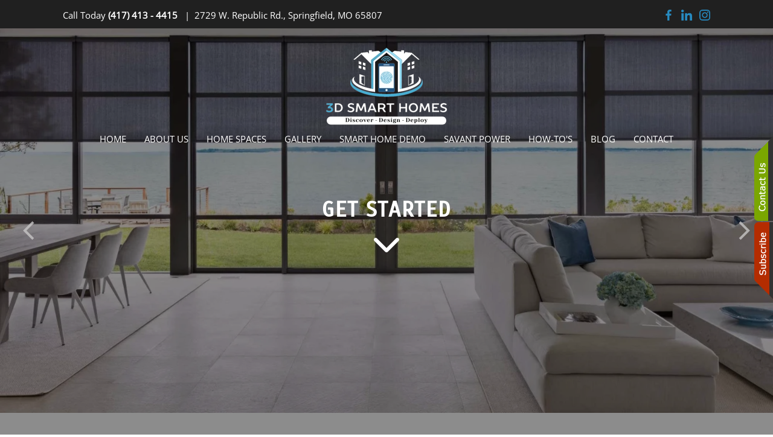

--- FILE ---
content_type: text/html; charset=utf-8
request_url: https://3dsmarthomes.net/
body_size: 7542
content:
<!DOCTYPE html>
<html lang="en-gb" dir="ltr">
<head>
<meta name="viewport" content="width=device-width, initial-scale=1">
<link rel="icon" href="/images/3D%20favicon.png" sizes="any">
<link rel="icon" href="/images/3D%20favicon.png" type="image/svg+xml">
<link rel="apple-touch-icon" href="/images/3D%20favicon.png">
<meta charset="utf-8">
<meta name="author" content="Super User">
<meta name="description" content="3D Smart Homes provides custom smart home automation and AV installation solutions for Branson, Springfield, and the greater Southwest Missouri area. Call (417) 413 – 4415 to get in touch with our team of experts.">
<title>Smart Home &amp; AV Installation: Branson, MO (417) 413 - 4415</title>
<link href="/favicon.ico" rel="icon" type="image/vnd.microsoft.icon">
<link rel="stylesheet" href="/media/com_jchoptimize/cache/css/057afa7fc4d8f0a0093018279d08ffaacd7a643345495334d238a41136a8f295.css">
<link rel="stylesheet" href="/media/com_jchoptimize/cache/css/057afa7fc4d8f0a0093018279d08ffaaedd3ff1dee936392f01ed78ddd80d96b.css">
<link rel="stylesheet" href="/media/com_jchoptimize/cache/css/057afa7fc4d8f0a0093018279d08ffaaf8cf845b6629ecdc799d2de5a834e9bf.css">
<link rel="stylesheet" href="/media/com_jchoptimize/cache/css/057afa7fc4d8f0a0093018279d08ffaa2451e1e9ac202548c0b46af3ac8785f1.css">
<link rel="stylesheet" href="/media/com_jchoptimize/cache/css/057afa7fc4d8f0a0093018279d08ffaa27e848293da455b54bcd7c74843848ca.css" class="uk-margin-remove-adjacent">
<link rel="stylesheet" href="/media/com_jchoptimize/cache/css/057afa7fc4d8f0a0093018279d08ffaae0e067e2b0394e6aeac8d3ed272eb5b6.css" class="uk-margin-remove-adjacent">
<link rel="stylesheet" href="/media/com_jchoptimize/cache/css/057afa7fc4d8f0a0093018279d08ffaaa9ce3ccac7b4ef190a6be84d96e07658.css" class="uk-margin-remove-adjacent">
<link href="/media/system/css/joomla-fontawesome.min.css?4.5.33" rel="preload" as="style" onload="this.onload=null;this.rel='stylesheet'">
<script type="application/json" class="joomla-script-options new">{"joomla.jtext":{"ERROR":"Error","MESSAGE":"Message","NOTICE":"Notice","WARNING":"Warning","JCLOSE":"Close","JOK":"OK","JOPEN":"Open"},"system.paths":{"root":"","rootFull":"https:\/\/3dsmarthomes.net\/","base":"","baseFull":"https:\/\/3dsmarthomes.net\/"},"csrf.token":"0b943f4261ea66fa93412342992ab126","plg_system_schedulerunner":{"interval":300}}</script>
<script type="application/ld+json">{"@context":"https://schema.org","@graph":[{"@type":"Organization","@id":"https://3dsmarthomes.net/#/schema/Organization/base","name":"3D Smart Homes","url":"https://3dsmarthomes.net/"},{"@type":"WebSite","@id":"https://3dsmarthomes.net/#/schema/WebSite/base","url":"https://3dsmarthomes.net/","name":"3D Smart Homes","publisher":{"@id":"https://3dsmarthomes.net/#/schema/Organization/base"}},{"@type":"WebPage","@id":"https://3dsmarthomes.net/#/schema/WebPage/base","url":"https://3dsmarthomes.net/","name":"Smart Home & AV Installation: Branson, MO (417) 413 - 4415","description":"3D Smart Homes provides custom smart home automation and AV installation solutions for Branson, Springfield, and the greater Southwest Missouri area. Call (417) 413 – 4415 to get in touch with our team of experts.","isPartOf":{"@id":"https://3dsmarthomes.net/#/schema/WebSite/base"},"about":{"@id":"https://3dsmarthomes.net/#/schema/Organization/base"},"inLanguage":"en-GB"},{"@type":"Article","@id":"https://3dsmarthomes.net/#/schema/com_content/article/7","name":"Home","headline":"Home","inLanguage":"en-GB","interactionStatistic":{"@type":"InteractionCounter","userInteractionCount":2273163},"isPartOf":{"@id":"https://3dsmarthomes.net/#/schema/WebPage/base"}}]}</script>
</head>
<body class="homepage">
<div class="uk-hidden-visually uk-notification uk-notification-top-left uk-width-auto">
<div class="uk-notification-message">
<a href="#tm-main" class="uk-link-reset">Skip to main content</a>
</div>
</div>
<div class="tm-page">
<header class="tm-header-mobile uk-hidden@m">
<div class="uk-navbar-container">
<div class="uk-container uk-container-expand">
<nav class="uk-navbar" uk-navbar="{&quot;align&quot;:&quot;left&quot;,&quot;container&quot;:&quot;.tm-header-mobile&quot;,&quot;boundary&quot;:&quot;.tm-header-mobile .uk-navbar-container&quot;}">
<div class="uk-navbar-right">
<a uk-toggle href="#tm-dialog-mobile" class="uk-navbar-toggle">
<div uk-navbar-toggle-icon></div>
</a>
</div>
</nav>
</div>
</div>
<div id="tm-dialog-mobile" uk-offcanvas="container: true; overlay: true" mode="slide" flip>
<div class="uk-offcanvas-bar uk-flex uk-flex-column">
<button class="uk-offcanvas-close uk-close-large" type="button" uk-close uk-toggle="cls: uk-close-large; mode: media; media: @s"></button>
<div class="uk-margin-auto-bottom">
<div class="uk-panel" id="module-menu-dialog-mobile">
<ul class="uk-nav uk-nav-default uk-nav-accordion" uk-nav="targets: &gt; .js-accordion">
<li class="item-101 uk-active"><a href="/">Home</a></li>
<li class="item-238 js-accordion uk-parent"><a href>About Us <span uk-nav-parent-icon></span></a>
<ul class="uk-nav-sub">
<li class="item-249"><a href="/about-us/3d-process">3D Process</a></li>
<li class="item-492"><a href="/about-us/hta-certified">HTA Certified</a></li></ul></li>
<li class="item-256"><a href="/home-spaces">Home Spaces</a></li>
<li class="item-423"><a href="/gallery">Gallery</a></li>
<li class="item-418"><a href="/smart-home-demo">Smart Home Demo</a></li>
<li class="item-1578"><a href="/savant-power">Savant Power Pro</a></li>
<li class="item-532"><a href="/how-tos">How-To's</a></li>
<li class="item-243"><a href="/blog">Blog</a></li>
<li class="item-244"><a href="/contact">Contact</a></li></ul>
</div>
</div>
</div>
</div>
</header>
<div class="tm-toolbar tm-toolbar-default uk-visible@m">
<div class="uk-container uk-flex uk-flex-middle">
<div>
<div class="uk-grid-medium uk-child-width-auto uk-flex-middle" uk-grid="margin: uk-margin-small-top">
<div>
<div class="uk-panel" id="module-389">
<div class="uk-grid tm-grid-expand uk-child-width-1-1 uk-grid-margin">
<div class="uk-width-1-1">
<div class="uk-panel uk-text-meta uk-text-emphasis uk-margin"><p><span>Call Today </span><strong>(417) 413 - 4415</strong><span>   |  2729 W. Republic Rd., Springfield, MO 65807</span></p></div>
</div></div>
</div>
</div>
</div>
</div>
<div class="uk-margin-auto-left">
<div class="uk-grid-medium uk-child-width-auto uk-flex-middle" uk-grid="margin: uk-margin-small-top">
<div>
<div class="uk-panel" id="module-390">
<div class="uk-grid tm-grid-expand uk-child-width-1-1 uk-grid-margin">
<div class="uk-width-1-1">
<div><a href="https://www.facebook.com/3dsmarthomes/" target="_blank" rel="noopener noreferrer"><img src="/images/facebook2.png" width="18px" /></a>&nbsp;&nbsp;&nbsp;

<a href="https://www.linkedin.com/check/manage-account" target="_blank" rel="noopener noreferrer" ><img src="/images/linkedin2.png" width="18px" /></a>&nbsp;&nbsp;&nbsp;

<a href="https://www.instagram.com/3d_smart_homes/" target="_blank" rel="noopener noreferrer" ><img src="/images/instagram2.png" width="18px" /></a>
</div>
</div></div>
</div>
</div>
</div>
</div>
</div>
</div>
<header class="tm-header uk-visible@m">
<div uk-sticky media="@m" cls-active="uk-navbar-sticky" sel-target=".uk-navbar-container">
<div class="uk-navbar-container">
<div class="uk-container">
<nav class="uk-navbar" uk-navbar="{&quot;align&quot;:&quot;left&quot;,&quot;container&quot;:&quot;.tm-header &gt; [uk-sticky]&quot;,&quot;boundary&quot;:&quot;.tm-header .uk-navbar-container&quot;}">
<div class="uk-navbar-left ">
<div class="uk-navbar-item" id="module-287">
<div class="uk-margin-remove-last-child custom" ><p><img src="/images/images2/logo_main_white1.png" alt="logo-main" width="300px" /></p></div>
</div>
</div>
<div class="uk-navbar-right">
<ul class="uk-navbar-nav">
<li class="item-101 uk-active"><a href="/">Home</a></li>
<li class="item-238 uk-parent"><a role="button">About Us</a>
<div class="uk-drop uk-navbar-dropdown" mode="hover" pos="bottom-left"><div><ul class="uk-nav uk-navbar-dropdown-nav">
<li class="item-249"><a href="/about-us/3d-process">3D Process</a></li>
<li class="item-492"><a href="/about-us/hta-certified">HTA Certified</a></li></ul></div></div></li>
<li class="item-256"><a href="/home-spaces">Home Spaces</a></li>
<li class="item-423"><a href="/gallery">Gallery</a></li>
<li class="item-418"><a href="/smart-home-demo">Smart Home Demo</a></li>
<li class="item-1578"><a href="/savant-power">Savant Power Pro</a></li>
<li class="item-532"><a href="/how-tos">How-To's</a></li>
<li class="item-243"><a href="/blog">Blog</a></li>
<li class="item-244"><a href="/contact">Contact</a></li></ul>
</div>
</nav>
</div>
</div>
</div>
</header>
<div id="module-388" class="builder"><!-- Builder #module-388 -->
<div class="onlylarge uk-section-default uk-section uk-padding-remove-vertical">
<div class="uk-container">
<div id="module-388#2" class="uk-grid tm-grid-expand uk-grid-row-collapse uk-child-width-1-1">
<div class="uk-width-1-1" id="module-388#1">
<div class="uk-margin uk-margin-remove-bottom uk-text-center">
<picture>
<source type="image/webp" srcset="/templates/yootheme/cache/05/logo_main_white2-05506ad6.webp 240w, /templates/yootheme/cache/11/logo_main_white2-11e8f3cd.webp 478w" sizes="(min-width: 240px) 240px">
<img src="/templates/yootheme/cache/c6/logo_main_white2-c623cbbb.png" width="240" height="134" class="el-image" alt loading="lazy">
</picture>
</div><div id="module-388#0"><ul class="uk-margin-remove-bottom uk-subnav  uk-subnav-pill uk-flex-center" uk-margin >
<li class="el-item "><a class="el-link" href="/home">HOME</a></li>
<li class="el-item "><div class="dropdown">
<div class="el-link">ABOUT US</div>
<div class="dropdown-content">
<a href="/about-us/3d-process" class="el-link">3D Process</a>
<a href="/about-us/hta-certified" class="el-link">HTA Certified</a>
</div></div></li>
<li class="el-item "><a class="el-link" href="https://3dsmarthomes.net/home-spaces">HOME SPACES</a></li>
<li class="el-item "><a class="el-link" href="/gallery">GALLERY</a></li>
<li class="el-item "><a class="el-link" href="/smart-home-demo">SMART HOME DEMO</a></li>
<li class="el-item "><a class="el-link" href="/savant-power">SAVANT POWER</a></li>
<li class="el-item "><a class="el-link" href="/how-tos">HOW-TO'S</a></li>
<li class="el-item "><a class="el-link" href="/blog">BLOG</a></li>
<li class="el-item "><a class="el-link" href="/contact">CONTACT</a></li>
</ul>
</div>
</div></div>
</div>
</div></div>
<main id="tm-main" >
<div id="system-message-container" aria-live="polite"></div>
<!-- Builder #page -->
<div class="uk-section-default uk-section uk-section-small uk-padding-remove-top uk-padding-remove-bottom">
<div class="uk-grid tm-grid-expand uk-child-width-1-1 uk-grid-margin">
<div class="uk-width-1-1" id="page#0">
<div class="uk-margin-small uk-margin-remove-top uk-margin-remove-bottom uk-text-center" uk-slideshow="ratio: false; autoplay: 1;">
<div class="uk-position-relative uk-visible-toggle" tabindex="-1">
<div class="uk-slideshow-items" uk-height-viewport="offset-top: true; min: 300;">
<div class="el-item">
<picture>
<source type="image/webp" srcset="/templates/yootheme/cache/03/savant%20shading-034a27f2.webp 768w, /templates/yootheme/cache/9c/savant%20shading-9c7882be.webp 1024w, /templates/yootheme/cache/1c/savant%20shading-1cf7b343.webp 1366w, /templates/yootheme/cache/2f/savant%20shading-2fb372dd.webp 1600w, /templates/yootheme/cache/59/savant%20shading-59a8ae82.webp 1920w, /templates/yootheme/cache/a8/savant%20shading-a80ea48d.webp 2000w" sizes="(max-aspect-ratio: 2000/1000) 200vh">
<img src="/templates/yootheme/cache/46/savant%20shading-46ccf4f8.jpeg" width="2000" height="1000" alt loading="lazy" class="el-image" uk-cover>
</picture>
<div class="uk-position-cover" style="background-color:rgba(0, 0, 0, 0.45)"></div>
<div class="uk-position-cover uk-flex uk-padding uk-flex-center uk-flex-middle"> <div class="el-overlay uk-panel uk-margin-remove-first-child">
<div class="el-content uk-panel uk-margin-top"><h3 style="color:white; font-size:35px;">GET STARTED</h3>
<a href="#whatwedo"><i class="fa-solid fa-chevron-down fa-3x" style="color:white"></i></a></div>
</div> </div>
</div>
<div class="el-item">
<picture>
<source type="image/webp" srcset="/templates/yootheme/cache/97/homepage_image2-97b3d809.webp 768w, /templates/yootheme/cache/08/homepage_image2-08079591.webp 1024w, /templates/yootheme/cache/a2/homepage_image2-a21a036c.webp 1181w" sizes="(max-aspect-ratio: 1181/788) 150vh">
<img src="/templates/yootheme/cache/43/homepage_image2-43bd3b32.jpeg" width="1181" height="788" alt loading="lazy" class="el-image" uk-cover>
</picture>
<div class="uk-position-cover" style="background-color:rgba(0, 0, 0, 0.26)"></div>
<div class="uk-position-cover uk-flex uk-padding uk-flex-center uk-flex-middle"> <div class="el-overlay uk-panel uk-margin-remove-first-child">
<div class="el-content uk-panel uk-margin-top"><h1 style="color: white;">SMART HOME TECHNOLOGY</h1>
<p style="color: white;">Enhance your lifestyle with simple, yet sophisticated control of music, video, lights, climate and more…</p>
</div>
</div> </div>
</div>
<div class="el-item">
<picture>
<source type="image/webp" srcset="/templates/yootheme/cache/cc/homepage_image_kitchen-ccb8d27b.webp 768w, /templates/yootheme/cache/62/homepage_image_kitchen-62b01ac1.webp 1024w, /templates/yootheme/cache/05/homepage_image_kitchen-050b3017.webp 1366w, /templates/yootheme/cache/7e/homepage_image_kitchen-7e4a9d49.webp 1600w, /templates/yootheme/cache/a3/homepage_image_kitchen-a30730a0.webp 1920w, /templates/yootheme/cache/19/homepage_image_kitchen-194f581d.webp 2000w" sizes="(max-aspect-ratio: 2000/1328) 151vh">
<img src="/templates/yootheme/cache/28/homepage_image_kitchen-28950e95.jpeg" width="2000" height="1328" alt loading="lazy" class="el-image" uk-cover>
</picture>
<div class="uk-position-cover" style="background-color:rgba(0, 0, 0, 0.28)"></div>
<div class="uk-position-cover uk-flex uk-padding uk-flex-center uk-flex-middle"> <div class="el-overlay uk-panel uk-margin-remove-first-child">
<div class="el-content uk-panel uk-margin-top"><h1 style="color:white">LIGHTNING CONTROL</h1>
<p style="color:white">Create the perfect ambiance and save energy with intelligent and effortless control of your lights.</p></div>
</div> </div>
</div>
<div class="el-item">
<picture>
<source type="image/webp" srcset="/templates/yootheme/cache/9f/homepage_image_climate-9fe4633f.webp 768w, /templates/yootheme/cache/7d/homepage_image_climate-7d4ec22e.webp 1024w, /templates/yootheme/cache/1a/homepage_image_climate-1af5e8f8.webp 1366w, /templates/yootheme/cache/20/homepage_image_climate-20fc9daf.webp 1600w, /templates/yootheme/cache/fd/homepage_image_climate-fdb13046.webp 1920w, /templates/yootheme/cache/fb/homepage_image_climate-fbdf490c.webp 2000w" sizes="(max-aspect-ratio: 2000/1328) 151vh">
<img src="/templates/yootheme/cache/c1/homepage_image_climate-c1e30ccf.jpeg" width="2000" height="1328" alt loading="lazy" class="el-image" uk-cover>
</picture>
<div class="uk-position-cover" style="background-color:rgba(0, 0, 0, 0.43)"></div>
<div class="uk-position-cover uk-flex uk-padding uk-flex-center uk-flex-middle"> <div class="el-overlay uk-panel uk-margin-remove-first-child">
<div class="el-content uk-panel uk-margin-top"><h1 style="color:white">CLIMATE CONTROL</h1>
<p style="color:white">Create a comfortable environment with smart temperature control at home or while away.</p></div>
</div> </div>
</div>
<div class="el-item">
<picture>
<source type="image/webp" srcset="/templates/yootheme/cache/19/homepage_image_outdoor-192edd63.webp 768w, /templates/yootheme/cache/1f/homepage_image_outdoor-1f15154f.webp 1024w, /templates/yootheme/cache/78/homepage_image_outdoor-78ae3f99.webp 1366w, /templates/yootheme/cache/1a/homepage_image_outdoor-1a2b97b6.webp 1600w, /templates/yootheme/cache/c7/homepage_image_outdoor-c7663a5f.webp 1920w, /templates/yootheme/cache/74/homepage_image_outdoor-748ed452.webp 2000w" sizes="(max-aspect-ratio: 2000/1328) 151vh">
<img src="/templates/yootheme/cache/ea/homepage_image_outdoor-ea7dbd4c.jpeg" width="2000" height="1328" alt loading="lazy" class="el-image" uk-cover>
</picture>
<div class="uk-position-cover" style="background-color:rgba(0, 0, 0, 0.27)"></div>
<div class="uk-position-cover uk-flex uk-padding uk-flex-center uk-flex-middle"> <div class="el-overlay uk-panel uk-margin-remove-first-child">
<div class="el-content uk-panel uk-margin-top"><h1 style="color:white">OUTDOOR ENTERTAINMENT</h1>
<p style="color:white">Enjoy music, video and easily create the perfect entertaining ambiance outside with TVs and music systems built for outdoor use.</p></div>
</div> </div>
</div>
<div class="el-item">
<picture>
<source type="image/webp" srcset="/templates/yootheme/cache/c7/homepage_image_security-c7f7c542.webp 768w, /templates/yootheme/cache/ec/homepage_image_security-ec9bdeba.webp 1024w, /templates/yootheme/cache/8b/homepage_image_security-8b20f46c.webp 1366w, /templates/yootheme/cache/68/homepage_image_security-68361d5d.webp 1600w, /templates/yootheme/cache/b5/homepage_image_security-b57bb0b4.webp 1920w, /templates/yootheme/cache/a5/homepage_image_security-a5a5ce41.webp 2000w" sizes="(max-aspect-ratio: 2000/1328) 151vh">
<img src="/templates/yootheme/cache/7a/homepage_image_security-7ac6eece.jpeg" width="2000" height="1328" alt loading="lazy" class="el-image" uk-cover>
</picture>
<div class="uk-position-cover" style="background-color:rgba(0, 0, 0, 0.34)"></div>
<div class="uk-position-cover uk-flex uk-padding uk-flex-center uk-flex-middle"> <div class="el-overlay uk-panel uk-margin-remove-first-child">
<div class="el-content uk-panel uk-margin-top"><h1 style="color:white">SECURITY</h1>
<p style="color:white">Secure what matters most, your family and home, and receive email alerts and maintain access when you’re home or away.</p></div>
</div> </div>
</div>
<div class="el-item">
<picture>
<source type="image/webp" srcset="/templates/yootheme/cache/f7/homepage_image_music-f752f784.webp 768w, /templates/yootheme/cache/4f/homepage_image_music-4f891f69.webp 1024w, /templates/yootheme/cache/28/homepage_image_music-283235bf.webp 1366w, /templates/yootheme/cache/a6/homepage_image_music-a66a8f96.webp 1600w, /templates/yootheme/cache/7b/homepage_image_music-7b27227f.webp 1920w, /templates/yootheme/cache/68/homepage_image_music-68e0f24f.webp 2000w" sizes="(max-aspect-ratio: 2000/1328) 151vh">
<img src="/templates/yootheme/cache/c1/homepage_image_music-c1a74214.jpeg" width="2000" height="1328" alt loading="lazy" class="el-image" uk-cover>
</picture>
<div class="uk-position-cover" style="background-color:rgba(0, 0, 0, 0.33)"></div>
<div class="uk-position-cover uk-flex uk-padding uk-flex-center uk-flex-middle"> <div class="el-overlay uk-panel uk-margin-remove-first-child">
<div class="el-content uk-panel uk-margin-top"><h1 style="color:white">MULTI-ROOM MUSIC</h1>
<p style="color:white">Share your audio and video sources (satellite receivers, game consoles or Apple TVs) across multiple TVs in your home with an AV installation.</p></div>
</div> </div>
</div>
</div>
<div class="uk-visible@s uk-hidden-hover uk-hidden-touch uk-position-small uk-position-center-left" uk-inverse> <a class="el-slidenav" href="#" uk-slidenav-previous uk-slideshow-item="previous"></a> </div>
<div class="uk-visible@s uk-hidden-hover uk-hidden-touch uk-position-small uk-position-center-right" uk-inverse> <a class="el-slidenav" href="#" uk-slidenav-next uk-slideshow-item="next"></a> </div>
</div>
</div>
</div></div>
</div>
<div id="whatwedo" class="subsections margin uk-section-default uk-section uk-padding-remove-bottom" uk-scrollspy="target: [uk-scrollspy-class]; cls: uk-animation-slide-right; delay: false;">
<div class="uk-container">
<div class="uk-grid tm-grid-expand uk-grid-collapse uk-margin-remove-vertical" uk-grid>
<div class="uk-grid-item-match uk-width-1-2@m whatwedo">
<div class="uk-tile-muted uk-tile">
<h2 class="uk-h2 uk-margin-remove-vertical" uk-scrollspy-class="uk-animation-scale-up">        WHAT WE DO    </h2><div class="uk-panel uk-text-meta uk-margin uk-text-justify">Founded in 2014 by industry veterans, 3D Smart Homes started with a simple idea in mind. Take the confusion and inconvenience out of typical home automation and AV installations and to provide exceptional service for builder and client alike. 3D Smart Homes has become the trusted advisor to builders and discerning clients throughout Branson, Springfield, and Southwest Missouri.

</div>
</div>
</div>
<div class="uk-grid-item-match uk-width-1-2@m">
<div class="uk-tile-muted uk-tile">
<div uk-scrollspy-class>
<iframe width="100%" height="300" src="https://www.youtube.com/embed/TBDOAsYml0A" title="A Day in the Life of a Savant Home - Cartoon Breakfast" frameborder="0" allowfullscreen></iframe>
</div>
</div>
</div></div>
</div>
</div>
<div class="uk-section-default uk-section uk-padding-remove-bottom">
<div class="uk-container">
<div class="uk-grid tm-grid-expand uk-grid-collapse uk-margin-remove-vertical" uk-grid>
<div class="uk-width-1-2@s uk-width-1-2@m" id="page#1">
<div class="uk-margin-remove-vertical">
<a class="el-link" href="/smart-home-demo"><picture>
<source type="image/webp" srcset="/templates/yootheme/cache/50/homepage_spotlight_smart_layout2-50b64244.webp 768w, /templates/yootheme/cache/32/homepage_spotlight_smart_layout2-322acfbf.webp 1024w, /templates/yootheme/cache/2d/homepage_spotlight_smart_layout2-2d6cb3e0.webp 1200w" sizes="(min-width: 1200px) 1200px">
<img src="/templates/yootheme/cache/b0/homepage_spotlight_smart_layout2-b0aeba08.jpeg" width="1200" height="810" class="el-image" alt loading="lazy">
</picture></a>
</div>
</div>
<div class="uk-grid-item-match uk-width-1-2@s uk-width-1-2@m">
<div class="uk-tile-default uk-tile  uk-tile-xsmall uk-flex uk-flex-middle">
<div class="uk-panel uk-width-1-1">
<h3 class="uk-h3 uk-text-primary maintitle uk-margin-remove-vertical"> <a class="el-link uk-link-reset" href="/smart-home-demo">SMART LAYOUT</a> </h3><div class="uk-panel uk-text-meta uk-margin-small uk-text-justify"><p><a href="/smart-home-demo">Home Automation</a><span> eliminates the need to walk from room to room to adjust drapes, lights, temperature, and media in your Branson, MO home.</span></p></div>
<div class="uk-margin-small uk-margin-remove-bottom">
<a class="el-content uk-button uk-button-default" href="/smart-home-demo">
    
        READ MORE    
    
</a>
</div>
</div>
</div>
</div></div>
</div>
</div>
<div class="uk-section-default uk-section uk-padding-remove-top uk-padding-remove-bottom">
<div class="uk-container">
<div class="uk-grid tm-grid-expand uk-grid-collapse" uk-grid>
<div class="uk-width-1-2@s uk-width-1-2@m" id="page#2">
<div class="uk-margin">
<a class="el-link" href="/about-us/3d-process"><picture>
<source type="image/webp" srcset="/templates/yootheme/cache/22/header_space_home_kitchen2-221c6ae9.webp 768w, /templates/yootheme/cache/cb/header_space_home_kitchen2-cbb9d946.webp 1024w, /templates/yootheme/cache/13/header_space_home_kitchen2-13cfa1c0.webp 1200w" sizes="(min-width: 1200px) 1200px">
<img src="/templates/yootheme/cache/5c/header_space_home_kitchen2-5cff32f5.jpeg" width="1200" height="800" class="el-image" alt loading="lazy">
</picture></a>
</div>
</div>
<div class="uk-grid-item-match uk-width-1-2@s uk-width-1-2@m uk-flex-first@s">
<div class="uk-tile-default uk-tile  uk-tile-xsmall uk-flex uk-flex-middle">
<div class="uk-panel uk-width-1-1">
<h3 class="uk-h3 uk-text-primary maintitle uk-margin-remove-vertical"> <a class="el-link uk-link-reset" href="/about-us/3d-process">3D PROCESS</a> </h3><div class="uk-panel uk-text-meta uk-margin-small uk-text-justify"><p><span>Careful thought and attention are given during each step to ensure you receive a solution tailored to your needs and delivers the benefits you desire. We are committed to making the </span><a href="/smart-home-demo">entire smart home and AV installation</a><span> experience as effective and efficient as possible from start to finish.</span></p></div>
<div class="uk-margin-small uk-margin-remove-bottom">
<a class="el-content uk-button uk-button-default" href="/about-us/3d-process">
    
        READ MORE    
    
</a>
</div>
</div>
</div>
</div></div>
</div>
</div>
<div class="uk-section-default uk-section uk-padding-remove-top">
<div class="uk-container">
<div class="uk-grid tm-grid-expand uk-grid-collapse uk-margin-remove-vertical" uk-grid>
<div class="uk-width-1-2@s uk-width-1-2@m" id="page#3">
<div class="uk-margin-remove-vertical">
<a class="el-link" href="/gallery"><picture>
<source type="image/webp" srcset="/templates/yootheme/cache/d9/header_space_home_whole_home2-d9a8667c.webp 768w, /templates/yootheme/cache/25/header_space_home_whole_home2-253b0b56.webp 1024w, /templates/yootheme/cache/f2/header_space_home_whole_home2-f243d8f8.webp 1200w" sizes="(min-width: 1200px) 1200px">
<img src="/templates/yootheme/cache/2d/header_space_home_whole_home2-2d10cc8a.jpeg" width="1200" height="800" class="el-image" alt loading="lazy">
</picture></a>
</div>
</div>
<div class="uk-grid-item-match uk-width-1-2@s uk-width-1-2@m">
<div class="uk-tile-default uk-tile  uk-tile-xsmall uk-flex uk-flex-middle">
<div class="uk-panel uk-width-1-1">
<h3 class="uk-h3 uk-text-primary maintitle uk-margin-remove-vertical"> <a class="el-link uk-link-reset" href="/gallery">PROJECT GALLERY</a> </h3><div class="uk-panel uk-text-meta uk-margin-small uk-text-justify">Explore our project gallery to gain inspiration for your project. See how our integrated smart technology systems were designed into our client’s spaces in Branson, Springfield, and the greater Southwest Missouri area.</div>
<div class="uk-margin-small uk-margin-remove-bottom">
<a class="el-content uk-button uk-button-default" href="/gallery">
    
        READ MORE    
    
</a>
</div>
</div>
</div>
</div></div>
</div>
</div>
<div id="page#5" class="uk-section-default">
<div data-src="/images/images2/header_service3.jpg" uk-img class="uk-background-norepeat uk-background-cover uk-background-top-center uk-section uk-section-small">
<div class="uk-container">
<div id="page#4" class="uk-grid tm-grid-expand uk-grid-margin" uk-grid>
<div class="uk-width-1-3@s uk-width-1-3@m uk-width-1-3@l uk-width-1-3@xl">
<div class="uk-panel uk-margin-remove-first-child uk-margin">
<h3 class="el-title uk-h2 uk-margin-top uk-margin-remove-bottom">                        EXPECT THE BEST SERVICE                    </h3>
<div class="el-content uk-panel uk-text-meta uk-margin-small-top"><p style="color:black">Experience high quality service from conception through completion and ongoing support.</p></div>
<div class="uk-margin-medium-top"><a href="/home-spaces" class="el-link uk-button uk-button-primary">LEARN MORE</a></div>
</div>
</div>
<div class="uk-width-2-3@s uk-width-2-3@m uk-width-2-3@l uk-width-2-3@xl">
</div></div>
</div>
</div>
</div>
</main>
<div id="module-391" class="builder"><!-- Builder #module-391 -->
<div id="module-391#1" class="uk-section-default uk-section">
<div class="uk-container">
<div class="uk-grid tm-grid-expand uk-child-width-1-1 uk-grid-margin">
<div class="uk-width-1-1">
<div id="module-391#0" class="uk-margin-large uk-text-center">
<ul class="uk-margin-remove-bottom uk-subnav  uk-subnav-divider uk-flex-center" uk-margin> <li class="el-item ">
<a class="el-link" href="/home">Home</a></li>
<li class="el-item ">
<a class="el-link" href="/about-us/3d-process">3D Process</a></li>
<li class="el-item ">
<a class="el-link" href="/about-us/hta-certified">HTA Certified</a></li>
<li class="el-item ">
<a class="el-link" href="/home-spaces">Home Spaces</a></li>
<li class="el-item ">
<a class="el-link" href="/gallery">Gallery</a></li>
<li class="el-item ">
<a class="el-link" href="/smart-home-demo">Smart Home Demo</a></li>
<li class="el-item ">
<a class="el-link" href="/contact">Contact</a></li>
<li class="el-item ">
<a class="el-link" href="/index.php?option=com_jmap&amp;view=sitemap">Sitemap</a></li>
</ul>
</div><div class="uk-panel uk-text-meta uk-text-emphasis uk-margin uk-margin-remove-top uk-text-center"><p><strong>3D Smart Homes</strong><br />2729 W. Republic Rd.<br />Springfield, MO 65807</p>
<p>phone:  (417) 413 - 4415</p></div><div class="uk-panel uk-text-meta uk-margin-small uk-margin-remove-top uk-text-center"><p><a href="https://www.facebook.com/3dsmarthomes/" target="_blank" rel="noopener noreferrer"><img src="/images/facebook2.png" width="18px" /></a>    <a href="https://www.linkedin.com/check/manage-account" target="_blank" rel="noopener noreferrer"><img src="/images/linkedin2.png" width="18px" /></a>    <a href="https://www.instagram.com/3d_smart_homes/" target="_blank" rel="noopener noreferrer"><img src="/images/instagram2.png" width="18px" /></a></p></div><div class="uk-panel uk-margin-large uk-text-center"><p><a href="https://www.bbb.org/us/mo/springfield/profile/home-automation/3d-smart-homes-llc-0734-43281/#sealclick" target="_blank" rel="noopener noreferrer"><img src="https://3dsmarthomes.net/images/images2/bbb-logo.png" alt="3D Smart Homes LLC BBB Business Review" width="200px" /></a><span>     </span><a href="https://web.springfieldhba.com/Home-Theaters-/3D-Smart-Homes-LLC-1575" target="_blank" rel="noopener noreferrer"><img src="https://3dsmarthomes.net/images/images2/HBA.png" alt="HBA" width="200px" /></a></p></div><div class="uk-panel uk-text-meta uk-text-emphasis uk-margin uk-text-center"><p><span>      Copyright © 3D Smart Homes     |    Powered by </span><a href="http://onefirefly.com/" target="_blank" rel="noopener noreferrer">One Firefly</a></p></div><div><div id="contact_side_form" class="sidepanel">
<a href="javascript:void(0)" class="closebtn" onclick="closeNav()">×</a>
<h1><span style="padding:15px;">CONTACT US</span></h1>
<p style="color:white; padding:15px; font-family:Open Sans;">Don’t hesitate to let us know how we can help you. We are here to answer any questions you might have or assist you with a project.</p>
<iframe aria-label='3D Smart Homes - Contact Us Widget' frameborder="0" style="height:800px;width:99%;border:none;" src='https://forms.zohopublic.com/zohoinfo6481/form/3DSmartHomesContactUsWidget/formperma/qkw6tbGpDMtVxoMMi8rvR9-KK4KhWNlulCHk7A2Inew'></iframe></div>
<div id="subs_side_form" class="sidepanel">
<a href="javascript:void(0)" class="closebtn" onclick="closeNav2()">×</a>
<h1><span style="padding:15px;">SUBSCRIBE</span></h1>
<p style="color:white; padding:15px; font-family:Open Sans;">Join our mailing list and stay up to date on the latest smart technology news and events.</p>
<iframe aria-label='3D Smart Homes - Subscribe Widget' frameborder="0" style="height:600px;width:99%;border:none;" src='https://forms.zohopublic.com/zohoinfo6481/form/3DSmartHomesSubscribeWidget/formperma/3Bvo5DONOogcgGiN5mmFDpeV47wOQL1wQDM0i9fT7vg'></iframe>
</div>
<div class="sticky-button">
<a class="openbtn" onclick="openNav()"><img src="/images/images2/button_flyout_offcanvas_contact3.png"></a>
<a class="openbtn" onclick="openNav2()"><img src="/images/images2/button_flyout_offcanvas_subscribe3.png"></a>
</div>
</div><div><!-- Start of LiveChat (www.livechat.com) code -->
<noscript><a href="https://www.livechat.com/chat-with/7869351/" rel="nofollow">Chat with us</a>, powered by <a href="https://www.livechat.com/?welcome" rel="noopener nofollow" target="_blank">LiveChat</a></noscript>
<!-- End of LiveChat code --></div>
<div class="uk-margin uk-text-center"><a href="#" uk-totop uk-scroll></a></div>
</div></div>
</div>
</div></div>
</div>
<script src="/media/com_jchoptimize/cache/js/5205423742b6c92e90b7406c41ab87424defd9d7bae6f447ae7197887ed8ce96.js"></script>
<script src="/media/com_jchoptimize/cache/js/5205423742b6c92e90b7406c41ab8742ecdc5d3cb5d00c03e30d3f37dcaf4940.js"></script>
<script src="/media/com_jchoptimize/cache/js/5205423742b6c92e90b7406c41ab87427f020535df4fce8f2ecf9ba681ca7c72.js"></script>
<script src="/media/com_jchoptimize/cache/js/5205423742b6c92e90b7406c41ab87422372249c8c742d9406a5ebf7c9c7f747.js"></script>
<script src="/media/com_jchoptimize/cache/js/5205423742b6c92e90b7406c41ab8742aea3ba9f195fe6dc78c277115b95755a.js"></script>
<script src="/media/com_jchoptimize/cache/js/5205423742b6c92e90b7406c41ab87428e6f0a7b8e9ae6cd19a5c9914e6afa56.js"></script>
<script src="/media/com_jchoptimize/cache/js/5205423742b6c92e90b7406c41ab8742c070cbb7df60b14e94cfb8f164fe82f9.js"></script>
<script src="/media/com_jchoptimize/cache/js/5205423742b6c92e90b7406c41ab8742a480f409770103f6799d271fe4743a98.js"></script>
<script src="/media/system/js/messages.min.js?9a4811" type="module"></script>
<script src="/media/plg_system_schedulerunner/js/run-schedule.min.js?229d3b" type="module"></script>
<!-- Google Tag Manager (noscript) -->
<i-frame src="https://www.googletagmanager.com/ns.html?id=GTM-W2BH4DBM"
height="0" width="0" style="display:none;visibility:hidden"></iframe>
<!-- End Google Tag Manager (noscript) --></body>
</html>

--- FILE ---
content_type: text/css
request_url: https://3dsmarthomes.net/media/com_jchoptimize/cache/css/057afa7fc4d8f0a0093018279d08ffaa27e848293da455b54bcd7c74843848ca.css
body_size: -59
content:
@charset "UTF-8";
/***!  Style Declaration  !***/

@media only screen and (max-width:960px){#module-388\#0{display:none}}#module-388\#1{background:transparent;z-index:700 !important;padding-top:30px}#module-388\#2{background:transparent}


--- FILE ---
content_type: text/css
request_url: https://3dsmarthomes.net/media/com_jchoptimize/cache/css/057afa7fc4d8f0a0093018279d08ffaae0e067e2b0394e6aeac8d3ed272eb5b6.css
body_size: -28
content:
@charset "UTF-8";
/***!  Style Declaration  !***/

@media only screen and (min-width:961px){#page\#0{margin-top:-205px}}#page\#1{background:#F1F1F1}@media only screen and (min-width:601px){#page\#1{padding:3% 0 0 3%}}#page\#2{background:#F1F1F1}@media only screen and (min-width:601px){#page\#2{padding:0 3% 0 0}}#page\#3{background:#F1F1F1}@media only screen and (min-width:601px){#page\#3{padding:0 0 3% 3%}}#page\#4{min-height:40vh;padding-top:10%}@media only screen and (max-width:600px){#page\#5{display:none}}


--- FILE ---
content_type: text/css
request_url: https://3dsmarthomes.net/media/com_jchoptimize/cache/css/057afa7fc4d8f0a0093018279d08ffaaa9ce3ccac7b4ef190a6be84d96e07658.css
body_size: -141
content:
@charset "UTF-8";
/***!  Style Declaration  !***/

#module-391\#0 .el-link{text-decoration:none}#module-391\#1{background:#232323}


--- FILE ---
content_type: application/javascript; charset=UTF-8
request_url: https://api.livechatinc.com/v3.6/customer/action/get_dynamic_configuration?x-region=us-south1&license_id=7869351&client_id=c5e4f61e1a6c3b1521b541bc5c5a2ac5&url=https%3A%2F%2F3dsmarthomes.net%2F&channel_type=code&jsonp=__v3juz6wxge
body_size: 45
content:
__v3juz6wxge({"organization_id":"b374b9aa-1a47-4eb4-b2c6-6d2d840ef2df","livechat_active":false,"default_widget":"livechat"});